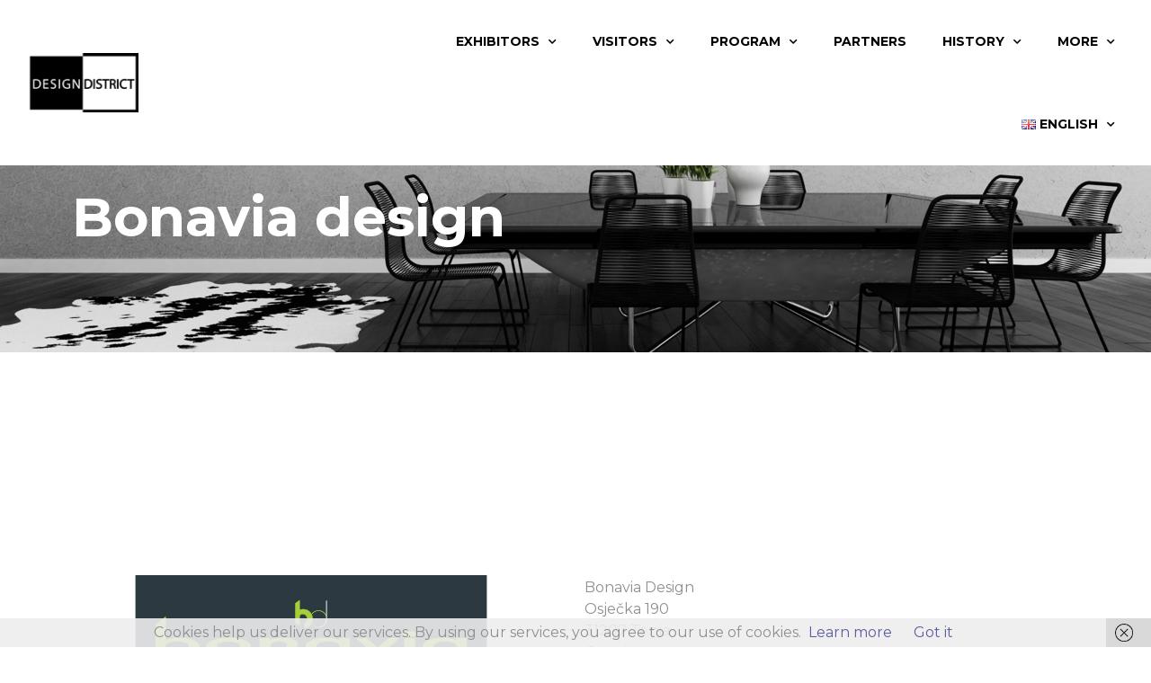

--- FILE ---
content_type: text/html; charset=UTF-8
request_url: https://www.design-district.net/exhibitors/bonavia-design/
body_size: 16380
content:
<!doctype html>
<html lang="en-GB">
<head>
	<meta charset="UTF-8">
		<meta name="viewport" content="width=device-width, initial-scale=1">
	<link rel="profile" href="https://gmpg.org/xfn/11">
	<meta name='robots' content='index, follow, max-image-preview:large, max-snippet:-1, max-video-preview:-1' />

	<!-- This site is optimized with the Yoast SEO plugin v21.7 - https://yoast.com/wordpress/plugins/seo/ -->
	<title>Bonavia design - Design District</title>
	<link rel="canonical" href="https://www.design-district.net/exhibitors/bonavia-design/" />
	<meta property="og:locale" content="en_GB" />
	<meta property="og:locale:alternate" content="hr_HR" />
	<meta property="og:locale:alternate" content="it_IT" />
	<meta property="og:type" content="article" />
	<meta property="og:title" content="Bonavia design - Design District" />
	<meta property="og:url" content="https://www.design-district.net/exhibitors/bonavia-design/" />
	<meta property="og:site_name" content="Design District" />
	<meta property="article:modified_time" content="2022-09-28T19:01:41+00:00" />
	<meta property="og:image" content="https://www.design-district.net/syst/wp-content/uploads/2022/09/Bonavia_logo_design_district.jpg" />
	<meta property="og:image:width" content="512" />
	<meta property="og:image:height" content="512" />
	<meta property="og:image:type" content="image/jpeg" />
	<meta name="twitter:card" content="summary_large_image" />
	<script type="application/ld+json" class="yoast-schema-graph">{"@context":"https://schema.org","@graph":[{"@type":"WebPage","@id":"https://www.design-district.net/exhibitors/bonavia-design/","url":"https://www.design-district.net/exhibitors/bonavia-design/","name":"Bonavia design - Design District","isPartOf":{"@id":"https://www.design-district.net/en/#website"},"primaryImageOfPage":{"@id":"https://www.design-district.net/exhibitors/bonavia-design/#primaryimage"},"image":{"@id":"https://www.design-district.net/exhibitors/bonavia-design/#primaryimage"},"thumbnailUrl":"https://www.design-district.net/syst/wp-content/uploads/2022/09/Bonavia_logo_design_district.jpg","datePublished":"2022-09-28T19:01:39+00:00","dateModified":"2022-09-28T19:01:41+00:00","breadcrumb":{"@id":"https://www.design-district.net/exhibitors/bonavia-design/#breadcrumb"},"inLanguage":"en-GB","potentialAction":[{"@type":"ReadAction","target":["https://www.design-district.net/exhibitors/bonavia-design/"]}]},{"@type":"ImageObject","inLanguage":"en-GB","@id":"https://www.design-district.net/exhibitors/bonavia-design/#primaryimage","url":"https://www.design-district.net/syst/wp-content/uploads/2022/09/Bonavia_logo_design_district.jpg","contentUrl":"https://www.design-district.net/syst/wp-content/uploads/2022/09/Bonavia_logo_design_district.jpg","width":512,"height":512,"caption":"Bonavia design - Design District"},{"@type":"BreadcrumbList","@id":"https://www.design-district.net/exhibitors/bonavia-design/#breadcrumb","itemListElement":[{"@type":"ListItem","position":1,"name":"Home","item":"https://www.design-district.net/en/"},{"@type":"ListItem","position":2,"name":"Exhibitors","item":"https://www.design-district.net/exhibitors/"},{"@type":"ListItem","position":3,"name":"Bonavia design"}]},{"@type":"WebSite","@id":"https://www.design-district.net/en/#website","url":"https://www.design-district.net/en/","name":"Design District","description":"","potentialAction":[{"@type":"SearchAction","target":{"@type":"EntryPoint","urlTemplate":"https://www.design-district.net/en/?s={search_term_string}"},"query-input":"required name=search_term_string"}],"inLanguage":"en-GB"}]}</script>
	<!-- / Yoast SEO plugin. -->


<link rel="alternate" href="https://www.design-district.net/izlagaci/bonavia-design/" hreflang="hr" />
<link rel="alternate" href="https://www.design-district.net/exhibitors/bonavia-design/" hreflang="en" />
<link rel="alternate" href="https://www.design-district.net/espositori/bonavia-design/" hreflang="it" />
<link rel="alternate" type="application/rss+xml" title="Design District &raquo; Feed" href="https://www.design-district.net/en/feed/" />
<link rel="alternate" type="application/rss+xml" title="Design District &raquo; Comments Feed" href="https://www.design-district.net/en/comments/feed/" />
<link rel="alternate" title="oEmbed (JSON)" type="application/json+oembed" href="https://www.design-district.net/wp-json/oembed/1.0/embed?url=https%3A%2F%2Fwww.design-district.net%2Fexhibitors%2Fbonavia-design%2F" />
<link rel="alternate" title="oEmbed (XML)" type="text/xml+oembed" href="https://www.design-district.net/wp-json/oembed/1.0/embed?url=https%3A%2F%2Fwww.design-district.net%2Fexhibitors%2Fbonavia-design%2F&#038;format=xml" />
<style id='wp-img-auto-sizes-contain-inline-css'>
img:is([sizes=auto i],[sizes^="auto," i]){contain-intrinsic-size:3000px 1500px}
/*# sourceURL=wp-img-auto-sizes-contain-inline-css */
</style>
<style id='wp-emoji-styles-inline-css'>

	img.wp-smiley, img.emoji {
		display: inline !important;
		border: none !important;
		box-shadow: none !important;
		height: 1em !important;
		width: 1em !important;
		margin: 0 0.07em !important;
		vertical-align: -0.1em !important;
		background: none !important;
		padding: 0 !important;
	}
/*# sourceURL=wp-emoji-styles-inline-css */
</style>
<style id='classic-theme-styles-inline-css'>
/*! This file is auto-generated */
.wp-block-button__link{color:#fff;background-color:#32373c;border-radius:9999px;box-shadow:none;text-decoration:none;padding:calc(.667em + 2px) calc(1.333em + 2px);font-size:1.125em}.wp-block-file__button{background:#32373c;color:#fff;text-decoration:none}
/*# sourceURL=/wp-includes/css/classic-themes.min.css */
</style>
<link rel='stylesheet' id='contact-form-7-css' href='https://www.design-district.net/syst/wp-content/plugins/contact-form-7/includes/css/styles.css?ver=5.8.4' media='all' />
<link rel='stylesheet' id='hello-elementor-css' href='https://www.design-district.net/syst/wp-content/themes/hello-elementor/style.min.css?ver=2.6.1' media='all' />
<link rel='stylesheet' id='hello-elementor-theme-style-css' href='https://www.design-district.net/syst/wp-content/themes/hello-elementor/theme.min.css?ver=2.6.1' media='all' />
<link rel='stylesheet' id='elementor-frontend-css' href='https://www.design-district.net/syst/wp-content/plugins/elementor/assets/css/frontend-lite.min.css?ver=3.18.2' media='all' />
<link rel='stylesheet' id='elementor-post-5-css' href='https://www.design-district.net/syst/wp-content/uploads/elementor/css/post-5.css?ver=1702751721' media='all' />
<link rel='stylesheet' id='dflip-style-css' href='https://www.design-district.net/syst/wp-content/plugins/3d-flipbook-dflip-lite/assets/css/dflip.min.css?ver=2.0.86' media='all' />
<link rel='stylesheet' id='elementor-icons-css' href='https://www.design-district.net/syst/wp-content/plugins/elementor/assets/lib/eicons/css/elementor-icons.min.css?ver=5.25.0' media='all' />
<link rel='stylesheet' id='swiper-css' href='https://www.design-district.net/syst/wp-content/plugins/elementor/assets/lib/swiper/css/swiper.min.css?ver=5.3.6' media='all' />
<link rel='stylesheet' id='elementor-pro-css' href='https://www.design-district.net/syst/wp-content/plugins/elementor-pro/assets/css/frontend-lite.min.css?ver=3.7.7' media='all' />
<link rel='stylesheet' id='post-grid-elementor-addon-main-css' href='https://www.design-district.net/syst/wp-content/plugins/post-grid-elementor-addon/assets/css/main.css?ver=6.9' media='all' />
<link rel='stylesheet' id='elementor-global-css' href='https://www.design-district.net/syst/wp-content/uploads/elementor/css/global.css?ver=1702751722' media='all' />
<link rel='stylesheet' id='elementor-post-1329-css' href='https://www.design-district.net/syst/wp-content/uploads/elementor/css/post-1329.css?ver=1702951188' media='all' />
<link rel='stylesheet' id='elementor-post-486-css' href='https://www.design-district.net/syst/wp-content/uploads/elementor/css/post-486.css?ver=1702751873' media='all' />
<link rel='stylesheet' id='elementor-post-27-css' href='https://www.design-district.net/syst/wp-content/uploads/elementor/css/post-27.css?ver=1702751722' media='all' />
<link rel='stylesheet' id='hello-elementor-child-style-css' href='https://www.design-district.net/syst/wp-content/themes/designdistrict/style.css?ver=1.0.0' media='all' />
<link rel='stylesheet' id='the-grid-css' href='https://www.design-district.net/syst/wp-content/plugins/the-grid/frontend/assets/css/the-grid.min.css?ver=2.7.9.1' media='all' />
<style id='the-grid-inline-css'>
.tolb-holder{background:rgba(0,0,0,0.8)}.tolb-holder .tolb-close,.tolb-holder .tolb-title,.tolb-holder .tolb-counter,.tolb-holder .tolb-next i,.tolb-holder .tolb-prev i{color:#ffffff}.tolb-holder .tolb-load{border-color:rgba(255,255,255,0.2);border-left:3px solid #ffffff}
.to-heart-icon,.to-heart-icon svg,.to-post-like,.to-post-like .to-like-count{position:relative;display:inline-block}.to-post-like{width:auto;cursor:pointer;font-weight:400}.to-heart-icon{float:left;margin:0 4px 0 0}.to-heart-icon svg{overflow:visible;width:15px;height:14px}.to-heart-icon g{-webkit-transform:scale(1);transform:scale(1)}.to-heart-icon path{-webkit-transform:scale(1);transform:scale(1);transition:fill .4s ease,stroke .4s ease}.no-liked .to-heart-icon path{fill:#999;stroke:#999}.empty-heart .to-heart-icon path{fill:transparent!important;stroke:#999}.liked .to-heart-icon path,.to-heart-icon svg:hover path{fill:#ff6863!important;stroke:#ff6863!important}@keyframes heartBeat{0%{transform:scale(1)}20%{transform:scale(.8)}30%{transform:scale(.95)}45%{transform:scale(.75)}50%{transform:scale(.85)}100%{transform:scale(.9)}}@-webkit-keyframes heartBeat{0%,100%,50%{-webkit-transform:scale(1)}20%{-webkit-transform:scale(.8)}30%{-webkit-transform:scale(.95)}45%{-webkit-transform:scale(.75)}}.heart-pulse g{-webkit-animation-name:heartBeat;animation-name:heartBeat;-webkit-animation-duration:1s;animation-duration:1s;-webkit-animation-iteration-count:infinite;animation-iteration-count:infinite;-webkit-transform-origin:50% 50%;transform-origin:50% 50%}.to-post-like a{color:inherit!important;fill:inherit!important;stroke:inherit!important}
/*# sourceURL=the-grid-inline-css */
</style>
<link rel='stylesheet' id='google-fonts-1-css' href='https://fonts.googleapis.com/css?family=Montserrat%3A100%2C100italic%2C200%2C200italic%2C300%2C300italic%2C400%2C400italic%2C500%2C500italic%2C600%2C600italic%2C700%2C700italic%2C800%2C800italic%2C900%2C900italic%7CRoboto%3A100%2C100italic%2C200%2C200italic%2C300%2C300italic%2C400%2C400italic%2C500%2C500italic%2C600%2C600italic%2C700%2C700italic%2C800%2C800italic%2C900%2C900italic&#038;display=auto&#038;ver=6.9' media='all' />
<link rel='stylesheet' id='elementor-icons-shared-0-css' href='https://www.design-district.net/syst/wp-content/plugins/elementor/assets/lib/font-awesome/css/fontawesome.min.css?ver=5.15.3' media='all' />
<link rel='stylesheet' id='elementor-icons-fa-solid-css' href='https://www.design-district.net/syst/wp-content/plugins/elementor/assets/lib/font-awesome/css/solid.min.css?ver=5.15.3' media='all' />
<link rel='stylesheet' id='elementor-icons-fa-brands-css' href='https://www.design-district.net/syst/wp-content/plugins/elementor/assets/lib/font-awesome/css/brands.min.css?ver=5.15.3' media='all' />
<link rel="preconnect" href="https://fonts.gstatic.com/" crossorigin><script src="https://www.design-district.net/syst/wp-includes/js/jquery/jquery.min.js?ver=3.7.1" id="jquery-core-js"></script>
<script src="https://www.design-district.net/syst/wp-includes/js/jquery/jquery-migrate.min.js?ver=3.4.1" id="jquery-migrate-js"></script>
<link rel="https://api.w.org/" href="https://www.design-district.net/wp-json/" /><link rel="alternate" title="JSON" type="application/json" href="https://www.design-district.net/wp-json/wp/v2/pages/1329" /><link rel="EditURI" type="application/rsd+xml" title="RSD" href="https://www.design-district.net/syst/xmlrpc.php?rsd" />
<meta name="generator" content="WordPress 6.9" />
<link rel='shortlink' href='https://www.design-district.net/?p=1329' />
		<script>
			document.documentElement.className = document.documentElement.className.replace( 'no-js', 'js' );
		</script>
				<style>
			.no-js img.lazyload { display: none; }
			figure.wp-block-image img.lazyloading { min-width: 150px; }
							.lazyload, .lazyloading { opacity: 0; }
				.lazyloaded {
					opacity: 1;
					transition: opacity 400ms;
					transition-delay: 0ms;
				}
					</style>
		<script data-cfasync="false"> var dFlipLocation = "https://www.design-district.net/syst/wp-content/plugins/3d-flipbook-dflip-lite/assets/"; var dFlipWPGlobal = {"text":{"toggleSound":"Turn on\/off Sound","toggleThumbnails":"Toggle Thumbnails","toggleOutline":"Toggle Outline\/Bookmark","previousPage":"Previous Page","nextPage":"Next Page","toggleFullscreen":"Toggle Fullscreen","zoomIn":"Zoom In","zoomOut":"Zoom Out","toggleHelp":"Toggle Help","singlePageMode":"Single Page Mode","doublePageMode":"Double Page Mode","downloadPDFFile":"Download PDF File","gotoFirstPage":"Goto First Page","gotoLastPage":"Goto Last Page","share":"Share","mailSubject":"I wanted you to see this FlipBook","mailBody":"Check out this site {{url}}","loading":"DearFlip: Loading "},"moreControls":"download,pageMode,startPage,endPage,sound","hideControls":"","scrollWheel":"false","backgroundColor":"#777","backgroundImage":"","height":"auto","paddingLeft":"20","paddingRight":"20","controlsPosition":"bottom","duration":800,"soundEnable":"true","enableDownload":"true","enableAnnotation":false,"enableAnalytics":"false","webgl":"true","hard":"none","maxTextureSize":"1600","rangeChunkSize":"524288","zoomRatio":1.5,"stiffness":3,"pageMode":"0","singlePageMode":"0","pageSize":"0","autoPlay":"false","autoPlayDuration":5000,"autoPlayStart":"false","linkTarget":"2","sharePrefix":"dearflip-"};</script><meta name="generator" content="Elementor 3.18.2; features: e_dom_optimization, e_optimized_assets_loading, e_optimized_css_loading, additional_custom_breakpoints, block_editor_assets_optimize, e_image_loading_optimization; settings: css_print_method-external, google_font-enabled, font_display-auto">
<meta name="generator" content="Powered by Slider Revolution 6.5.31 - responsive, Mobile-Friendly Slider Plugin for WordPress with comfortable drag and drop interface." />
<link rel="icon" href="https://www.design-district.net/syst/wp-content/uploads/2022/10/cropped-favidd-32x32.png" sizes="32x32" />
<link rel="icon" href="https://www.design-district.net/syst/wp-content/uploads/2022/10/cropped-favidd-192x192.png" sizes="192x192" />
<link rel="apple-touch-icon" href="https://www.design-district.net/syst/wp-content/uploads/2022/10/cropped-favidd-180x180.png" />
<meta name="msapplication-TileImage" content="https://www.design-district.net/syst/wp-content/uploads/2022/10/cropped-favidd-270x270.png" />
<script>function setREVStartSize(e){
			//window.requestAnimationFrame(function() {
				window.RSIW = window.RSIW===undefined ? window.innerWidth : window.RSIW;
				window.RSIH = window.RSIH===undefined ? window.innerHeight : window.RSIH;
				try {
					var pw = document.getElementById(e.c).parentNode.offsetWidth,
						newh;
					pw = pw===0 || isNaN(pw) || (e.l=="fullwidth" || e.layout=="fullwidth") ? window.RSIW : pw;
					e.tabw = e.tabw===undefined ? 0 : parseInt(e.tabw);
					e.thumbw = e.thumbw===undefined ? 0 : parseInt(e.thumbw);
					e.tabh = e.tabh===undefined ? 0 : parseInt(e.tabh);
					e.thumbh = e.thumbh===undefined ? 0 : parseInt(e.thumbh);
					e.tabhide = e.tabhide===undefined ? 0 : parseInt(e.tabhide);
					e.thumbhide = e.thumbhide===undefined ? 0 : parseInt(e.thumbhide);
					e.mh = e.mh===undefined || e.mh=="" || e.mh==="auto" ? 0 : parseInt(e.mh,0);
					if(e.layout==="fullscreen" || e.l==="fullscreen")
						newh = Math.max(e.mh,window.RSIH);
					else{
						e.gw = Array.isArray(e.gw) ? e.gw : [e.gw];
						for (var i in e.rl) if (e.gw[i]===undefined || e.gw[i]===0) e.gw[i] = e.gw[i-1];
						e.gh = e.el===undefined || e.el==="" || (Array.isArray(e.el) && e.el.length==0)? e.gh : e.el;
						e.gh = Array.isArray(e.gh) ? e.gh : [e.gh];
						for (var i in e.rl) if (e.gh[i]===undefined || e.gh[i]===0) e.gh[i] = e.gh[i-1];
											
						var nl = new Array(e.rl.length),
							ix = 0,
							sl;
						e.tabw = e.tabhide>=pw ? 0 : e.tabw;
						e.thumbw = e.thumbhide>=pw ? 0 : e.thumbw;
						e.tabh = e.tabhide>=pw ? 0 : e.tabh;
						e.thumbh = e.thumbhide>=pw ? 0 : e.thumbh;
						for (var i in e.rl) nl[i] = e.rl[i]<window.RSIW ? 0 : e.rl[i];
						sl = nl[0];
						for (var i in nl) if (sl>nl[i] && nl[i]>0) { sl = nl[i]; ix=i;}
						var m = pw>(e.gw[ix]+e.tabw+e.thumbw) ? 1 : (pw-(e.tabw+e.thumbw)) / (e.gw[ix]);
						newh =  (e.gh[ix] * m) + (e.tabh + e.thumbh);
					}
					var el = document.getElementById(e.c);
					if (el!==null && el) el.style.height = newh+"px";
					el = document.getElementById(e.c+"_wrapper");
					if (el!==null && el) {
						el.style.height = newh+"px";
						el.style.display = "block";
					}
				} catch(e){
					console.log("Failure at Presize of Slider:" + e)
				}
			//});
		  };</script>
	<script>(function(w,d,s,l,i){w[l]=w[l]||[];w[l].push({'gtm.start':
	new Date().getTime(),event:'gtm.js'});var f=d.getElementsByTagName(s)[0],
	j=d.createElement(s),dl=l!='dataLayer'?'&l='+l:'';j.async=true;j.src=
	'https://www.googletagmanager.com/gtm.js?id='+i+dl;f.parentNode.insertBefore(j,f);
	})(window,document,'script','dataLayer','GTM-MBJMP2S');</script>
<style id='global-styles-inline-css'>
:root{--wp--preset--aspect-ratio--square: 1;--wp--preset--aspect-ratio--4-3: 4/3;--wp--preset--aspect-ratio--3-4: 3/4;--wp--preset--aspect-ratio--3-2: 3/2;--wp--preset--aspect-ratio--2-3: 2/3;--wp--preset--aspect-ratio--16-9: 16/9;--wp--preset--aspect-ratio--9-16: 9/16;--wp--preset--color--black: #000000;--wp--preset--color--cyan-bluish-gray: #abb8c3;--wp--preset--color--white: #ffffff;--wp--preset--color--pale-pink: #f78da7;--wp--preset--color--vivid-red: #cf2e2e;--wp--preset--color--luminous-vivid-orange: #ff6900;--wp--preset--color--luminous-vivid-amber: #fcb900;--wp--preset--color--light-green-cyan: #7bdcb5;--wp--preset--color--vivid-green-cyan: #00d084;--wp--preset--color--pale-cyan-blue: #8ed1fc;--wp--preset--color--vivid-cyan-blue: #0693e3;--wp--preset--color--vivid-purple: #9b51e0;--wp--preset--gradient--vivid-cyan-blue-to-vivid-purple: linear-gradient(135deg,rgb(6,147,227) 0%,rgb(155,81,224) 100%);--wp--preset--gradient--light-green-cyan-to-vivid-green-cyan: linear-gradient(135deg,rgb(122,220,180) 0%,rgb(0,208,130) 100%);--wp--preset--gradient--luminous-vivid-amber-to-luminous-vivid-orange: linear-gradient(135deg,rgb(252,185,0) 0%,rgb(255,105,0) 100%);--wp--preset--gradient--luminous-vivid-orange-to-vivid-red: linear-gradient(135deg,rgb(255,105,0) 0%,rgb(207,46,46) 100%);--wp--preset--gradient--very-light-gray-to-cyan-bluish-gray: linear-gradient(135deg,rgb(238,238,238) 0%,rgb(169,184,195) 100%);--wp--preset--gradient--cool-to-warm-spectrum: linear-gradient(135deg,rgb(74,234,220) 0%,rgb(151,120,209) 20%,rgb(207,42,186) 40%,rgb(238,44,130) 60%,rgb(251,105,98) 80%,rgb(254,248,76) 100%);--wp--preset--gradient--blush-light-purple: linear-gradient(135deg,rgb(255,206,236) 0%,rgb(152,150,240) 100%);--wp--preset--gradient--blush-bordeaux: linear-gradient(135deg,rgb(254,205,165) 0%,rgb(254,45,45) 50%,rgb(107,0,62) 100%);--wp--preset--gradient--luminous-dusk: linear-gradient(135deg,rgb(255,203,112) 0%,rgb(199,81,192) 50%,rgb(65,88,208) 100%);--wp--preset--gradient--pale-ocean: linear-gradient(135deg,rgb(255,245,203) 0%,rgb(182,227,212) 50%,rgb(51,167,181) 100%);--wp--preset--gradient--electric-grass: linear-gradient(135deg,rgb(202,248,128) 0%,rgb(113,206,126) 100%);--wp--preset--gradient--midnight: linear-gradient(135deg,rgb(2,3,129) 0%,rgb(40,116,252) 100%);--wp--preset--font-size--small: 13px;--wp--preset--font-size--medium: 20px;--wp--preset--font-size--large: 36px;--wp--preset--font-size--x-large: 42px;--wp--preset--spacing--20: 0.44rem;--wp--preset--spacing--30: 0.67rem;--wp--preset--spacing--40: 1rem;--wp--preset--spacing--50: 1.5rem;--wp--preset--spacing--60: 2.25rem;--wp--preset--spacing--70: 3.38rem;--wp--preset--spacing--80: 5.06rem;--wp--preset--shadow--natural: 6px 6px 9px rgba(0, 0, 0, 0.2);--wp--preset--shadow--deep: 12px 12px 50px rgba(0, 0, 0, 0.4);--wp--preset--shadow--sharp: 6px 6px 0px rgba(0, 0, 0, 0.2);--wp--preset--shadow--outlined: 6px 6px 0px -3px rgb(255, 255, 255), 6px 6px rgb(0, 0, 0);--wp--preset--shadow--crisp: 6px 6px 0px rgb(0, 0, 0);}:where(.is-layout-flex){gap: 0.5em;}:where(.is-layout-grid){gap: 0.5em;}body .is-layout-flex{display: flex;}.is-layout-flex{flex-wrap: wrap;align-items: center;}.is-layout-flex > :is(*, div){margin: 0;}body .is-layout-grid{display: grid;}.is-layout-grid > :is(*, div){margin: 0;}:where(.wp-block-columns.is-layout-flex){gap: 2em;}:where(.wp-block-columns.is-layout-grid){gap: 2em;}:where(.wp-block-post-template.is-layout-flex){gap: 1.25em;}:where(.wp-block-post-template.is-layout-grid){gap: 1.25em;}.has-black-color{color: var(--wp--preset--color--black) !important;}.has-cyan-bluish-gray-color{color: var(--wp--preset--color--cyan-bluish-gray) !important;}.has-white-color{color: var(--wp--preset--color--white) !important;}.has-pale-pink-color{color: var(--wp--preset--color--pale-pink) !important;}.has-vivid-red-color{color: var(--wp--preset--color--vivid-red) !important;}.has-luminous-vivid-orange-color{color: var(--wp--preset--color--luminous-vivid-orange) !important;}.has-luminous-vivid-amber-color{color: var(--wp--preset--color--luminous-vivid-amber) !important;}.has-light-green-cyan-color{color: var(--wp--preset--color--light-green-cyan) !important;}.has-vivid-green-cyan-color{color: var(--wp--preset--color--vivid-green-cyan) !important;}.has-pale-cyan-blue-color{color: var(--wp--preset--color--pale-cyan-blue) !important;}.has-vivid-cyan-blue-color{color: var(--wp--preset--color--vivid-cyan-blue) !important;}.has-vivid-purple-color{color: var(--wp--preset--color--vivid-purple) !important;}.has-black-background-color{background-color: var(--wp--preset--color--black) !important;}.has-cyan-bluish-gray-background-color{background-color: var(--wp--preset--color--cyan-bluish-gray) !important;}.has-white-background-color{background-color: var(--wp--preset--color--white) !important;}.has-pale-pink-background-color{background-color: var(--wp--preset--color--pale-pink) !important;}.has-vivid-red-background-color{background-color: var(--wp--preset--color--vivid-red) !important;}.has-luminous-vivid-orange-background-color{background-color: var(--wp--preset--color--luminous-vivid-orange) !important;}.has-luminous-vivid-amber-background-color{background-color: var(--wp--preset--color--luminous-vivid-amber) !important;}.has-light-green-cyan-background-color{background-color: var(--wp--preset--color--light-green-cyan) !important;}.has-vivid-green-cyan-background-color{background-color: var(--wp--preset--color--vivid-green-cyan) !important;}.has-pale-cyan-blue-background-color{background-color: var(--wp--preset--color--pale-cyan-blue) !important;}.has-vivid-cyan-blue-background-color{background-color: var(--wp--preset--color--vivid-cyan-blue) !important;}.has-vivid-purple-background-color{background-color: var(--wp--preset--color--vivid-purple) !important;}.has-black-border-color{border-color: var(--wp--preset--color--black) !important;}.has-cyan-bluish-gray-border-color{border-color: var(--wp--preset--color--cyan-bluish-gray) !important;}.has-white-border-color{border-color: var(--wp--preset--color--white) !important;}.has-pale-pink-border-color{border-color: var(--wp--preset--color--pale-pink) !important;}.has-vivid-red-border-color{border-color: var(--wp--preset--color--vivid-red) !important;}.has-luminous-vivid-orange-border-color{border-color: var(--wp--preset--color--luminous-vivid-orange) !important;}.has-luminous-vivid-amber-border-color{border-color: var(--wp--preset--color--luminous-vivid-amber) !important;}.has-light-green-cyan-border-color{border-color: var(--wp--preset--color--light-green-cyan) !important;}.has-vivid-green-cyan-border-color{border-color: var(--wp--preset--color--vivid-green-cyan) !important;}.has-pale-cyan-blue-border-color{border-color: var(--wp--preset--color--pale-cyan-blue) !important;}.has-vivid-cyan-blue-border-color{border-color: var(--wp--preset--color--vivid-cyan-blue) !important;}.has-vivid-purple-border-color{border-color: var(--wp--preset--color--vivid-purple) !important;}.has-vivid-cyan-blue-to-vivid-purple-gradient-background{background: var(--wp--preset--gradient--vivid-cyan-blue-to-vivid-purple) !important;}.has-light-green-cyan-to-vivid-green-cyan-gradient-background{background: var(--wp--preset--gradient--light-green-cyan-to-vivid-green-cyan) !important;}.has-luminous-vivid-amber-to-luminous-vivid-orange-gradient-background{background: var(--wp--preset--gradient--luminous-vivid-amber-to-luminous-vivid-orange) !important;}.has-luminous-vivid-orange-to-vivid-red-gradient-background{background: var(--wp--preset--gradient--luminous-vivid-orange-to-vivid-red) !important;}.has-very-light-gray-to-cyan-bluish-gray-gradient-background{background: var(--wp--preset--gradient--very-light-gray-to-cyan-bluish-gray) !important;}.has-cool-to-warm-spectrum-gradient-background{background: var(--wp--preset--gradient--cool-to-warm-spectrum) !important;}.has-blush-light-purple-gradient-background{background: var(--wp--preset--gradient--blush-light-purple) !important;}.has-blush-bordeaux-gradient-background{background: var(--wp--preset--gradient--blush-bordeaux) !important;}.has-luminous-dusk-gradient-background{background: var(--wp--preset--gradient--luminous-dusk) !important;}.has-pale-ocean-gradient-background{background: var(--wp--preset--gradient--pale-ocean) !important;}.has-electric-grass-gradient-background{background: var(--wp--preset--gradient--electric-grass) !important;}.has-midnight-gradient-background{background: var(--wp--preset--gradient--midnight) !important;}.has-small-font-size{font-size: var(--wp--preset--font-size--small) !important;}.has-medium-font-size{font-size: var(--wp--preset--font-size--medium) !important;}.has-large-font-size{font-size: var(--wp--preset--font-size--large) !important;}.has-x-large-font-size{font-size: var(--wp--preset--font-size--x-large) !important;}
/*# sourceURL=global-styles-inline-css */
</style>
<link rel='stylesheet' id='rs-plugin-settings-css' href='https://www.design-district.net/syst/wp-content/plugins/revslider/public/assets/css/rs6.css?ver=6.5.31' media='all' />
<style id='rs-plugin-settings-inline-css'>
#rs-demo-id {}
/*# sourceURL=rs-plugin-settings-inline-css */
</style>
</head>
<body class="wp-singular page-template-default page page-id-1329 page-child parent-pageid-376 wp-theme-hello-elementor wp-child-theme-designdistrict elementor-default elementor-kit-5 elementor-page elementor-page-1329">

<noscript><iframe  height="0" width="0" style="display:none;visibility:hidden" data-src="https://www.googletagmanager.com/ns.html?id=GTM-MBJMP2S" class="lazyload" src="[data-uri]"></iframe></noscript>

<a class="skip-link screen-reader-text" href="#content">
	Skip to content</a>

		<div data-elementor-type="header" data-elementor-id="486" class="elementor elementor-486 elementor-location-header">
								<header class="elementor-section elementor-top-section elementor-element elementor-element-5c3c5377 elementor-section-content-middle elementor-section-stretched elementor-section-full_width elementor-section-height-default elementor-section-height-default" data-id="5c3c5377" data-element_type="section" data-settings="{&quot;stretch_section&quot;:&quot;section-stretched&quot;,&quot;background_background&quot;:&quot;classic&quot;,&quot;sticky&quot;:&quot;top&quot;,&quot;sticky_on&quot;:[&quot;desktop&quot;,&quot;tablet&quot;,&quot;mobile&quot;],&quot;sticky_offset&quot;:0,&quot;sticky_effects_offset&quot;:0}">
						<div class="elementor-container elementor-column-gap-default">
					<div class="elementor-column elementor-col-50 elementor-top-column elementor-element elementor-element-1add425d" data-id="1add425d" data-element_type="column">
			<div class="elementor-widget-wrap elementor-element-populated">
								<div class="elementor-element elementor-element-5b40b8af elementor-widget elementor-widget-image" data-id="5b40b8af" data-element_type="widget" data-widget_type="image.default">
				<div class="elementor-widget-container">
			<style>/*! elementor - v3.18.0 - 08-12-2023 */
.elementor-widget-image{text-align:center}.elementor-widget-image a{display:inline-block}.elementor-widget-image a img[src$=".svg"]{width:48px}.elementor-widget-image img{vertical-align:middle;display:inline-block}</style>													<a href="https://www.design-district.net">
							<img width="135" height="71"   alt="" data-src="https://www.design-district.net/syst/wp-content/uploads/2022/09/design-district-logo-1.png" class="attachment-full size-full wp-image-485 lazyload" src="[data-uri]" /><noscript><img width="135" height="71" src="https://www.design-district.net/syst/wp-content/uploads/2022/09/design-district-logo-1.png" class="attachment-full size-full wp-image-485" alt="" /></noscript>								</a>
															</div>
				</div>
					</div>
		</div>
				<div class="elementor-column elementor-col-50 elementor-top-column elementor-element elementor-element-74e51cbf" data-id="74e51cbf" data-element_type="column">
			<div class="elementor-widget-wrap elementor-element-populated">
								<div class="elementor-element elementor-element-23958236 elementor-nav-menu__align-right elementor-nav-menu--stretch elementor-nav-menu--dropdown-tablet elementor-nav-menu__text-align-aside elementor-nav-menu--toggle elementor-nav-menu--burger elementor-widget elementor-widget-nav-menu" data-id="23958236" data-element_type="widget" data-settings="{&quot;full_width&quot;:&quot;stretch&quot;,&quot;submenu_icon&quot;:{&quot;value&quot;:&quot;&lt;i class=\&quot;fas fa-chevron-down\&quot;&gt;&lt;\/i&gt;&quot;,&quot;library&quot;:&quot;fa-solid&quot;},&quot;layout&quot;:&quot;horizontal&quot;,&quot;toggle&quot;:&quot;burger&quot;}" data-widget_type="nav-menu.default">
				<div class="elementor-widget-container">
			<link rel="stylesheet" href="https://www.design-district.net/syst/wp-content/plugins/elementor-pro/assets/css/widget-nav-menu.min.css">			<nav migration_allowed="1" migrated="0" role="navigation" class="elementor-nav-menu--main elementor-nav-menu__container elementor-nav-menu--layout-horizontal e--pointer-background e--animation-fade">
				<ul id="menu-1-23958236" class="elementor-nav-menu"><li class="menu-item menu-item-type-custom menu-item-object-custom menu-item-has-children menu-item-3102"><a href="#" class="elementor-item elementor-item-anchor">Exhibitors</a>
<ul class="sub-menu elementor-nav-menu--dropdown">
	<li class="menu-item menu-item-type-post_type menu-item-object-page menu-item-3098"><a href="https://www.design-district.net/exhibitors/list-of-exhibitors/" class="elementor-sub-item">List of exhibitors</a></li>
	<li class="menu-item menu-item-type-post_type menu-item-object-page menu-item-11601"><a href="https://www.design-district.net/dd24-catalogue/" class="elementor-sub-item">DD24 Catalogue</a></li>
</ul>
</li>
<li class="menu-item menu-item-type-custom menu-item-object-custom menu-item-has-children menu-item-3354"><a href="#" class="elementor-item elementor-item-anchor">Visitors</a>
<ul class="sub-menu elementor-nav-menu--dropdown">
	<li class="menu-item menu-item-type-post_type menu-item-object-page menu-item-3100"><a href="https://www.design-district.net/visitors/arrange-a-meeting-with-the-exhibitor/" class="elementor-sub-item">Arrange a meeting with the exhibitor</a></li>
	<li class="menu-item menu-item-type-post_type menu-item-object-page menu-item-5192"><a href="https://www.design-district.net/tickets/" class="elementor-sub-item">Tickets</a></li>
</ul>
</li>
<li class="menu-item menu-item-type-custom menu-item-object-custom menu-item-has-children menu-item-3101"><a href="#" class="elementor-item elementor-item-anchor">Program</a>
<ul class="sub-menu elementor-nav-menu--dropdown">
	<li class="menu-item menu-item-type-post_type menu-item-object-page menu-item-5139"><a href="https://www.design-district.net/conference-for-architects/" class="elementor-sub-item">Conference for Architects and Interior Designers</a></li>
	<li class="menu-item menu-item-type-post_type menu-item-object-page menu-item-3103"><a href="https://www.design-district.net/exhibitors/archi-corner/" class="elementor-sub-item">Archi corner</a></li>
	<li class="menu-item menu-item-type-post_type menu-item-object-page menu-item-3104"><a href="https://www.design-district.net/exhibitors/design-a-la-carte/" class="elementor-sub-item">Design a la Carte</a></li>
	<li class="menu-item menu-item-type-post_type menu-item-object-page menu-item-5959"><a href="https://www.design-district.net/exhibitors/eco/" class="elementor-sub-item">ROVINJ CRAFT &#038; TASTE</a></li>
	<li class="menu-item menu-item-type-post_type menu-item-object-page menu-item-3105"><a href="https://www.design-district.net/exhibitors/millennial-design/" class="elementor-sub-item">Millennial Design</a></li>
	<li class="menu-item menu-item-type-post_type menu-item-object-page menu-item-5963"><a href="https://www.design-district.net/exhibitors/design-district-award/" class="elementor-sub-item">Design District Award</a></li>
</ul>
</li>
<li class="menu-item menu-item-type-post_type menu-item-object-page menu-item-3110"><a href="https://www.design-district.net/partners/" class="elementor-item">Partners</a></li>
<li class="menu-item menu-item-type-custom menu-item-object-custom menu-item-has-children menu-item-1077"><a href="#" class="elementor-item elementor-item-anchor">History</a>
<ul class="sub-menu elementor-nav-menu--dropdown">
	<li class="menu-item menu-item-type-post_type menu-item-object-page menu-item-9883"><a href="https://www.design-district.net/history/2023-rovinj/" class="elementor-sub-item">2023. Rovinj</a></li>
	<li class="menu-item menu-item-type-post_type menu-item-object-page menu-item-6734"><a href="https://www.design-district.net/design-district-2022-gallery/" class="elementor-sub-item">2022. Rovinj</a></li>
	<li class="menu-item menu-item-type-post_type menu-item-object-page menu-item-5983"><a href="https://www.design-district.net/povijest/2019-dubrovnik/" class="elementor-sub-item">2019. Dubrovnik</a></li>
	<li class="menu-item menu-item-type-post_type menu-item-object-page menu-item-1075"><a href="https://www.design-district.net/history/2019-rovinj/" class="elementor-sub-item">2019. Rovinj</a></li>
	<li class="menu-item menu-item-type-post_type menu-item-object-page menu-item-1074"><a href="https://www.design-district.net/history/2018-rovinj/" class="elementor-sub-item">2018. Rovinj</a></li>
</ul>
</li>
<li class="menu-item menu-item-type-custom menu-item-object-custom menu-item-has-children menu-item-1078"><a href="#" class="elementor-item elementor-item-anchor">More</a>
<ul class="sub-menu elementor-nav-menu--dropdown">
	<li class="menu-item menu-item-type-post_type menu-item-object-page menu-item-5969"><a href="https://www.design-district.net/press-2/" class="elementor-sub-item">Press</a></li>
	<li class="menu-item menu-item-type-post_type menu-item-object-page menu-item-1079"><a href="https://www.design-district.net/contact/" class="elementor-sub-item">Contact</a></li>
	<li class="menu-item menu-item-type-post_type menu-item-object-page menu-item-3111"><a href="https://www.design-district.net/exhibitors/technical-information/" class="elementor-sub-item">Technical information</a></li>
</ul>
</li>
<li class="pll-parent-menu-item menu-item menu-item-type-custom menu-item-object-custom menu-item-has-children menu-item-2968"><a href="#pll_switcher" class="elementor-item elementor-item-anchor"><img src="[data-uri]" alt="" width="16" height="11" style="width: 16px; height: 11px;" /><span style="margin-left:0.3em;">English</span></a>
<ul class="sub-menu elementor-nav-menu--dropdown">
	<li class="lang-item lang-item-3 lang-item-hr lang-item-first menu-item menu-item-type-custom menu-item-object-custom menu-item-2968-hr"><a href="https://www.design-district.net/izlagaci/bonavia-design/" hreflang="hr" lang="hr" class="elementor-sub-item"><img src="[data-uri]" alt="" width="16" height="11" style="width: 16px; height: 11px;" /><span style="margin-left:0.3em;">Hrvatski</span></a></li>
	<li class="lang-item lang-item-10 lang-item-it menu-item menu-item-type-custom menu-item-object-custom menu-item-2968-it"><a href="https://www.design-district.net/espositori/bonavia-design/" hreflang="it-IT" lang="it-IT" class="elementor-sub-item"><img src="[data-uri]" alt="" width="16" height="11" style="width: 16px; height: 11px;" /><span style="margin-left:0.3em;">Italiano</span></a></li>
</ul>
</li>
</ul>			</nav>
					<div class="elementor-menu-toggle" role="button" tabindex="0" aria-label="Menu Toggle" aria-expanded="false">
			<i aria-hidden="true" role="presentation" class="elementor-menu-toggle__icon--open eicon-menu-bar"></i><i aria-hidden="true" role="presentation" class="elementor-menu-toggle__icon--close eicon-close"></i>			<span class="elementor-screen-only">Menu</span>
		</div>
			<nav class="elementor-nav-menu--dropdown elementor-nav-menu__container" role="navigation" aria-hidden="true">
				<ul id="menu-2-23958236" class="elementor-nav-menu"><li class="menu-item menu-item-type-custom menu-item-object-custom menu-item-has-children menu-item-3102"><a href="#" class="elementor-item elementor-item-anchor" tabindex="-1">Exhibitors</a>
<ul class="sub-menu elementor-nav-menu--dropdown">
	<li class="menu-item menu-item-type-post_type menu-item-object-page menu-item-3098"><a href="https://www.design-district.net/exhibitors/list-of-exhibitors/" class="elementor-sub-item" tabindex="-1">List of exhibitors</a></li>
	<li class="menu-item menu-item-type-post_type menu-item-object-page menu-item-11601"><a href="https://www.design-district.net/dd24-catalogue/" class="elementor-sub-item" tabindex="-1">DD24 Catalogue</a></li>
</ul>
</li>
<li class="menu-item menu-item-type-custom menu-item-object-custom menu-item-has-children menu-item-3354"><a href="#" class="elementor-item elementor-item-anchor" tabindex="-1">Visitors</a>
<ul class="sub-menu elementor-nav-menu--dropdown">
	<li class="menu-item menu-item-type-post_type menu-item-object-page menu-item-3100"><a href="https://www.design-district.net/visitors/arrange-a-meeting-with-the-exhibitor/" class="elementor-sub-item" tabindex="-1">Arrange a meeting with the exhibitor</a></li>
	<li class="menu-item menu-item-type-post_type menu-item-object-page menu-item-5192"><a href="https://www.design-district.net/tickets/" class="elementor-sub-item" tabindex="-1">Tickets</a></li>
</ul>
</li>
<li class="menu-item menu-item-type-custom menu-item-object-custom menu-item-has-children menu-item-3101"><a href="#" class="elementor-item elementor-item-anchor" tabindex="-1">Program</a>
<ul class="sub-menu elementor-nav-menu--dropdown">
	<li class="menu-item menu-item-type-post_type menu-item-object-page menu-item-5139"><a href="https://www.design-district.net/conference-for-architects/" class="elementor-sub-item" tabindex="-1">Conference for Architects and Interior Designers</a></li>
	<li class="menu-item menu-item-type-post_type menu-item-object-page menu-item-3103"><a href="https://www.design-district.net/exhibitors/archi-corner/" class="elementor-sub-item" tabindex="-1">Archi corner</a></li>
	<li class="menu-item menu-item-type-post_type menu-item-object-page menu-item-3104"><a href="https://www.design-district.net/exhibitors/design-a-la-carte/" class="elementor-sub-item" tabindex="-1">Design a la Carte</a></li>
	<li class="menu-item menu-item-type-post_type menu-item-object-page menu-item-5959"><a href="https://www.design-district.net/exhibitors/eco/" class="elementor-sub-item" tabindex="-1">ROVINJ CRAFT &#038; TASTE</a></li>
	<li class="menu-item menu-item-type-post_type menu-item-object-page menu-item-3105"><a href="https://www.design-district.net/exhibitors/millennial-design/" class="elementor-sub-item" tabindex="-1">Millennial Design</a></li>
	<li class="menu-item menu-item-type-post_type menu-item-object-page menu-item-5963"><a href="https://www.design-district.net/exhibitors/design-district-award/" class="elementor-sub-item" tabindex="-1">Design District Award</a></li>
</ul>
</li>
<li class="menu-item menu-item-type-post_type menu-item-object-page menu-item-3110"><a href="https://www.design-district.net/partners/" class="elementor-item" tabindex="-1">Partners</a></li>
<li class="menu-item menu-item-type-custom menu-item-object-custom menu-item-has-children menu-item-1077"><a href="#" class="elementor-item elementor-item-anchor" tabindex="-1">History</a>
<ul class="sub-menu elementor-nav-menu--dropdown">
	<li class="menu-item menu-item-type-post_type menu-item-object-page menu-item-9883"><a href="https://www.design-district.net/history/2023-rovinj/" class="elementor-sub-item" tabindex="-1">2023. Rovinj</a></li>
	<li class="menu-item menu-item-type-post_type menu-item-object-page menu-item-6734"><a href="https://www.design-district.net/design-district-2022-gallery/" class="elementor-sub-item" tabindex="-1">2022. Rovinj</a></li>
	<li class="menu-item menu-item-type-post_type menu-item-object-page menu-item-5983"><a href="https://www.design-district.net/povijest/2019-dubrovnik/" class="elementor-sub-item" tabindex="-1">2019. Dubrovnik</a></li>
	<li class="menu-item menu-item-type-post_type menu-item-object-page menu-item-1075"><a href="https://www.design-district.net/history/2019-rovinj/" class="elementor-sub-item" tabindex="-1">2019. Rovinj</a></li>
	<li class="menu-item menu-item-type-post_type menu-item-object-page menu-item-1074"><a href="https://www.design-district.net/history/2018-rovinj/" class="elementor-sub-item" tabindex="-1">2018. Rovinj</a></li>
</ul>
</li>
<li class="menu-item menu-item-type-custom menu-item-object-custom menu-item-has-children menu-item-1078"><a href="#" class="elementor-item elementor-item-anchor" tabindex="-1">More</a>
<ul class="sub-menu elementor-nav-menu--dropdown">
	<li class="menu-item menu-item-type-post_type menu-item-object-page menu-item-5969"><a href="https://www.design-district.net/press-2/" class="elementor-sub-item" tabindex="-1">Press</a></li>
	<li class="menu-item menu-item-type-post_type menu-item-object-page menu-item-1079"><a href="https://www.design-district.net/contact/" class="elementor-sub-item" tabindex="-1">Contact</a></li>
	<li class="menu-item menu-item-type-post_type menu-item-object-page menu-item-3111"><a href="https://www.design-district.net/exhibitors/technical-information/" class="elementor-sub-item" tabindex="-1">Technical information</a></li>
</ul>
</li>
<li class="pll-parent-menu-item menu-item menu-item-type-custom menu-item-object-custom menu-item-has-children menu-item-2968"><a href="#pll_switcher" class="elementor-item elementor-item-anchor" tabindex="-1"><img src="[data-uri]" alt="" width="16" height="11" style="width: 16px; height: 11px;" /><span style="margin-left:0.3em;">English</span></a>
<ul class="sub-menu elementor-nav-menu--dropdown">
	<li class="lang-item lang-item-3 lang-item-hr lang-item-first menu-item menu-item-type-custom menu-item-object-custom menu-item-2968-hr"><a href="https://www.design-district.net/izlagaci/bonavia-design/" hreflang="hr" lang="hr" class="elementor-sub-item" tabindex="-1"><img src="[data-uri]" alt="" width="16" height="11" style="width: 16px; height: 11px;" /><span style="margin-left:0.3em;">Hrvatski</span></a></li>
	<li class="lang-item lang-item-10 lang-item-it menu-item menu-item-type-custom menu-item-object-custom menu-item-2968-it"><a href="https://www.design-district.net/espositori/bonavia-design/" hreflang="it-IT" lang="it-IT" class="elementor-sub-item" tabindex="-1"><img src="[data-uri]" alt="" width="16" height="11" style="width: 16px; height: 11px;" /><span style="margin-left:0.3em;">Italiano</span></a></li>
</ul>
</li>
</ul>			</nav>
				</div>
				</div>
					</div>
		</div>
							</div>
		</header>
				<section class="elementor-section elementor-top-section elementor-element elementor-element-0277037 elementor-section-height-min-height elementor-section-boxed elementor-section-height-default elementor-section-items-middle" data-id="0277037" data-element_type="section">
							<div class="elementor-background-overlay"></div>
							<div class="elementor-container elementor-column-gap-default">
					<div class="elementor-column elementor-col-100 elementor-top-column elementor-element elementor-element-ae11837" data-id="ae11837" data-element_type="column">
			<div class="elementor-widget-wrap elementor-element-populated">
								<div class="elementor-element elementor-element-042faf5 elementor-widget elementor-widget-heading" data-id="042faf5" data-element_type="widget" data-widget_type="heading.default">
				<div class="elementor-widget-container">
			<style>/*! elementor - v3.18.0 - 08-12-2023 */
.elementor-heading-title{padding:0;margin:0;line-height:1}.elementor-widget-heading .elementor-heading-title[class*=elementor-size-]>a{color:inherit;font-size:inherit;line-height:inherit}.elementor-widget-heading .elementor-heading-title.elementor-size-small{font-size:15px}.elementor-widget-heading .elementor-heading-title.elementor-size-medium{font-size:19px}.elementor-widget-heading .elementor-heading-title.elementor-size-large{font-size:29px}.elementor-widget-heading .elementor-heading-title.elementor-size-xl{font-size:39px}.elementor-widget-heading .elementor-heading-title.elementor-size-xxl{font-size:59px}</style><h1 class="elementor-heading-title elementor-size-default">Bonavia design</h1>		</div>
				</div>
					</div>
		</div>
							</div>
		</section>
				<section class="elementor-section elementor-top-section elementor-element elementor-element-dbae0b0 elementor-section-boxed elementor-section-height-default elementor-section-height-default" data-id="dbae0b0" data-element_type="section">
						<div class="elementor-container elementor-column-gap-default">
					<div class="elementor-column elementor-col-100 elementor-top-column elementor-element elementor-element-8d91a81" data-id="8d91a81" data-element_type="column">
			<div class="elementor-widget-wrap elementor-element-populated">
								<section class="elementor-section elementor-inner-section elementor-element elementor-element-6b4f9e7 elementor-section-content-middle elementor-section-boxed elementor-section-height-default elementor-section-height-default" data-id="6b4f9e7" data-element_type="section">
						<div class="elementor-container elementor-column-gap-default">
					<div class="elementor-column elementor-col-50 elementor-inner-column elementor-element elementor-element-44ee034" data-id="44ee034" data-element_type="column">
			<div class="elementor-widget-wrap elementor-element-populated">
								<div class="elementor-element elementor-element-8c37a54 elementor-widget elementor-widget-shortcode" data-id="8c37a54" data-element_type="widget" data-widget_type="shortcode.default">
				<div class="elementor-widget-container">
					<div class="elementor-shortcode"><img width="512" height="512"   alt="Bonavia design - Design District" decoding="async" data-srcset="https://www.design-district.net/syst/wp-content/uploads/2022/09/Bonavia_logo_design_district.jpg 512w, https://www.design-district.net/syst/wp-content/uploads/2022/09/Bonavia_logo_design_district-300x300.jpg 300w, https://www.design-district.net/syst/wp-content/uploads/2022/09/Bonavia_logo_design_district-150x150.jpg 150w"  data-src="https://www.design-district.net/syst/wp-content/uploads/2022/09/Bonavia_logo_design_district.jpg" data-sizes="(max-width: 512px) 100vw, 512px" class="attachment-post-thumbnail size-post-thumbnail wp-post-image lazyload" src="[data-uri]" /><noscript><img width="512" height="512" src="https://www.design-district.net/syst/wp-content/uploads/2022/09/Bonavia_logo_design_district.jpg" class="attachment-post-thumbnail size-post-thumbnail wp-post-image" alt="Bonavia design - Design District" decoding="async" srcset="https://www.design-district.net/syst/wp-content/uploads/2022/09/Bonavia_logo_design_district.jpg 512w, https://www.design-district.net/syst/wp-content/uploads/2022/09/Bonavia_logo_design_district-300x300.jpg 300w, https://www.design-district.net/syst/wp-content/uploads/2022/09/Bonavia_logo_design_district-150x150.jpg 150w" sizes="(max-width: 512px) 100vw, 512px" /></noscript></div>
				</div>
				</div>
					</div>
		</div>
				<div class="elementor-column elementor-col-50 elementor-inner-column elementor-element elementor-element-dfeb0c2" data-id="dfeb0c2" data-element_type="column">
			<div class="elementor-widget-wrap elementor-element-populated">
								<div class="elementor-element elementor-element-b31e2d0 elementor-widget elementor-widget-shortcode" data-id="b31e2d0" data-element_type="widget" data-widget_type="shortcode.default">
				<div class="elementor-widget-container">
					<div class="elementor-shortcode"><p>Bonavia Design<br />
Osječka 190<br />
31207 Tenja<br />
Croatia<br />
bonavia@bonavia-design.hr<br />
<a href="http://www.bonavia-design.hr">www.bonavia-design.hr</a></p>
</div>
				</div>
				</div>
					</div>
		</div>
							</div>
		</section>
					</div>
		</div>
							</div>
		</section>
						</div>
		
<main id="content" class="site-main post-1329 page type-page status-publish has-post-thumbnail hentry" role="main">
			<header class="page-header">
			<h1 class="entry-title">Bonavia design</h1>		</header>
		<div class="page-content">
				<div data-elementor-type="wp-page" data-elementor-id="1329" class="elementor elementor-1329">
									<section class="elementor-section elementor-top-section elementor-element elementor-element-2cfeec2e elementor-section-boxed elementor-section-height-default elementor-section-height-default" data-id="2cfeec2e" data-element_type="section" data-settings="{&quot;background_background&quot;:&quot;classic&quot;}">
						<div class="elementor-container elementor-column-gap-default">
					<div class="elementor-column elementor-col-100 elementor-top-column elementor-element elementor-element-20447532" data-id="20447532" data-element_type="column">
			<div class="elementor-widget-wrap elementor-element-populated">
								<div class="elementor-element elementor-element-13128ef6 elementor-arrows-position-outside elementor-pagination-position-outside elementor-widget elementor-widget-image-carousel" data-id="13128ef6" data-element_type="widget" data-settings="{&quot;slides_to_show&quot;:&quot;1&quot;,&quot;autoplay_speed&quot;:2000,&quot;navigation&quot;:&quot;both&quot;,&quot;autoplay&quot;:&quot;yes&quot;,&quot;pause_on_hover&quot;:&quot;yes&quot;,&quot;pause_on_interaction&quot;:&quot;yes&quot;,&quot;infinite&quot;:&quot;yes&quot;,&quot;effect&quot;:&quot;slide&quot;,&quot;speed&quot;:500}" data-widget_type="image-carousel.default">
				<div class="elementor-widget-container">
			<style>/*! elementor - v3.18.0 - 08-12-2023 */
.elementor-widget-image-carousel .swiper,.elementor-widget-image-carousel .swiper-container{position:static}.elementor-widget-image-carousel .swiper-container .swiper-slide figure,.elementor-widget-image-carousel .swiper .swiper-slide figure{line-height:inherit}.elementor-widget-image-carousel .swiper-slide{text-align:center}.elementor-image-carousel-wrapper:not(.swiper-container-initialized):not(.swiper-initialized) .swiper-slide{max-width:calc(100% / var(--e-image-carousel-slides-to-show, 3))}</style>		<div class="elementor-image-carousel-wrapper swiper-container" dir="ltr">
			<div class="elementor-image-carousel swiper-wrapper" aria-live="off">
								<div class="swiper-slide" role="group" aria-roledescription="slide" aria-label="1 of 4"><figure class="swiper-slide-inner"><img decoding="async"   alt="Bonavia1-1024x576" data-src="https://www.design-district.net/syst/wp-content/uploads/2022/09/Bonavia1-1024x576-1.jpg" class="swiper-slide-image lazyload" src="[data-uri]" /><noscript><img decoding="async" class="swiper-slide-image" src="https://www.design-district.net/syst/wp-content/uploads/2022/09/Bonavia1-1024x576-1.jpg" alt="Bonavia1-1024x576" /></noscript></figure></div><div class="swiper-slide" role="group" aria-roledescription="slide" aria-label="2 of 4"><figure class="swiper-slide-inner"><img decoding="async"   alt="Bonavia4-1024x576" data-src="https://www.design-district.net/syst/wp-content/uploads/2022/09/Bonavia4-1024x576-1.jpg" class="swiper-slide-image lazyload" src="[data-uri]" /><noscript><img decoding="async" class="swiper-slide-image" src="https://www.design-district.net/syst/wp-content/uploads/2022/09/Bonavia4-1024x576-1.jpg" alt="Bonavia4-1024x576" /></noscript></figure></div><div class="swiper-slide" role="group" aria-roledescription="slide" aria-label="3 of 4"><figure class="swiper-slide-inner"><img decoding="async"   alt="Bonavia3-1024x576" data-src="https://www.design-district.net/syst/wp-content/uploads/2022/09/Bonavia3-1024x576-1.jpg" class="swiper-slide-image lazyload" src="[data-uri]" /><noscript><img decoding="async" class="swiper-slide-image" src="https://www.design-district.net/syst/wp-content/uploads/2022/09/Bonavia3-1024x576-1.jpg" alt="Bonavia3-1024x576" /></noscript></figure></div><div class="swiper-slide" role="group" aria-roledescription="slide" aria-label="4 of 4"><figure class="swiper-slide-inner"><img decoding="async"   alt="Bonavia2-1024x576" data-src="https://www.design-district.net/syst/wp-content/uploads/2022/09/Bonavia2-1024x576-1.jpg" class="swiper-slide-image lazyload" src="[data-uri]" /><noscript><img decoding="async" class="swiper-slide-image" src="https://www.design-district.net/syst/wp-content/uploads/2022/09/Bonavia2-1024x576-1.jpg" alt="Bonavia2-1024x576" /></noscript></figure></div>			</div>
												<div class="elementor-swiper-button elementor-swiper-button-prev" role="button" tabindex="0">
						<i aria-hidden="true" class="eicon-chevron-left"></i>					</div>
					<div class="elementor-swiper-button elementor-swiper-button-next" role="button" tabindex="0">
						<i aria-hidden="true" class="eicon-chevron-right"></i>					</div>
				
									<div class="swiper-pagination"></div>
									</div>
				</div>
				</div>
					</div>
		</div>
							</div>
		</section>
							</div>
				<div class="post-tags">
					</div>
			</div>

	<section id="comments" class="comments-area">

	


</section><!-- .comments-area -->
</main>

			<div data-elementor-type="footer" data-elementor-id="27" class="elementor elementor-27 elementor-location-footer">
								<footer class="elementor-section elementor-top-section elementor-element elementor-element-650c4cff elementor-section-content-middle elementor-section-boxed elementor-section-height-default elementor-section-height-default" data-id="650c4cff" data-element_type="section" data-settings="{&quot;background_background&quot;:&quot;classic&quot;}">
						<div class="elementor-container elementor-column-gap-default">
					<div class="elementor-column elementor-col-100 elementor-top-column elementor-element elementor-element-41689dbc" data-id="41689dbc" data-element_type="column">
			<div class="elementor-widget-wrap elementor-element-populated">
								<div class="elementor-element elementor-element-2d5b942c elementor-icon-list--layout-inline elementor-list-item-link-inline elementor-align-left elementor-widget__width-auto elementor-tablet-align-center elementor-widget elementor-widget-icon-list" data-id="2d5b942c" data-element_type="widget" data-widget_type="icon-list.default">
				<div class="elementor-widget-container">
			<link rel="stylesheet" href="https://www.design-district.net/syst/wp-content/plugins/elementor/assets/css/widget-icon-list.min.css">		<ul class="elementor-icon-list-items elementor-inline-items">
							<li class="elementor-icon-list-item elementor-inline-item">
											<a href="https://www.facebook.com/DesignDistrictCroatia/" target="_blank">

												<span class="elementor-icon-list-icon">
							<i aria-hidden="true" class="fab fa-facebook-square"></i>						</span>
										<span class="elementor-icon-list-text">Facebook</span>
											</a>
									</li>
								<li class="elementor-icon-list-item elementor-inline-item">
											<a href="https://www.instagram.com/design_district_croatia/" target="_blank">

												<span class="elementor-icon-list-icon">
							<i aria-hidden="true" class="fab fa-instagram"></i>						</span>
										<span class="elementor-icon-list-text">Instagram</span>
											</a>
									</li>
						</ul>
				</div>
				</div>
				<div class="elementor-element elementor-element-2804a6b8 elementor-widget__width-auto elementor-widget elementor-widget-text-editor" data-id="2804a6b8" data-element_type="widget" data-widget_type="text-editor.default">
				<div class="elementor-widget-container">
			<style>/*! elementor - v3.18.0 - 08-12-2023 */
.elementor-widget-text-editor.elementor-drop-cap-view-stacked .elementor-drop-cap{background-color:#69727d;color:#fff}.elementor-widget-text-editor.elementor-drop-cap-view-framed .elementor-drop-cap{color:#69727d;border:3px solid;background-color:transparent}.elementor-widget-text-editor:not(.elementor-drop-cap-view-default) .elementor-drop-cap{margin-top:8px}.elementor-widget-text-editor:not(.elementor-drop-cap-view-default) .elementor-drop-cap-letter{width:1em;height:1em}.elementor-widget-text-editor .elementor-drop-cap{float:left;text-align:center;line-height:1;font-size:50px}.elementor-widget-text-editor .elementor-drop-cap-letter{display:inline-block}</style>				Copyright 2018 Design District. Design &amp; development <a class="footersig" href="http://paperpixel.hr/" target="_blank" class="footersig">Paper &amp; Pixel</a>						</div>
				</div>
					</div>
		</div>
							</div>
		</footer>
						</div>
		

		<script>
			window.RS_MODULES = window.RS_MODULES || {};
			window.RS_MODULES.modules = window.RS_MODULES.modules || {};
			window.RS_MODULES.waiting = window.RS_MODULES.waiting || [];
			window.RS_MODULES.defered = true;
			window.RS_MODULES.moduleWaiting = window.RS_MODULES.moduleWaiting || {};
			window.RS_MODULES.type = 'compiled';
		</script>
		<script type="speculationrules">
{"prefetch":[{"source":"document","where":{"and":[{"href_matches":"/*"},{"not":{"href_matches":["/syst/wp-*.php","/syst/wp-admin/*","/syst/wp-content/uploads/*","/syst/wp-content/*","/syst/wp-content/plugins/*","/syst/wp-content/themes/designdistrict/*","/syst/wp-content/themes/hello-elementor/*","/*\\?(.+)"]}},{"not":{"selector_matches":"a[rel~=\"nofollow\"]"}},{"not":{"selector_matches":".no-prefetch, .no-prefetch a"}}]},"eagerness":"conservative"}]}
</script>
<script>
(function() {
				var expirationDate = new Date();
				expirationDate.setTime( expirationDate.getTime() + 31536000 * 1000 );
				document.cookie = "pll_language=en; expires=" + expirationDate.toUTCString() + "; path=/; secure; SameSite=Lax";
			}());

</script>
<script src="https://www.design-district.net/syst/wp-content/plugins/contact-form-7/includes/swv/js/index.js?ver=5.8.4" id="swv-js"></script>
<script id="contact-form-7-js-extra">
var wpcf7 = {"api":{"root":"https://www.design-district.net/wp-json/","namespace":"contact-form-7/v1"},"cached":"1"};
//# sourceURL=contact-form-7-js-extra
</script>
<script src="https://www.design-district.net/syst/wp-content/plugins/contact-form-7/includes/js/index.js?ver=5.8.4" id="contact-form-7-js"></script>
<script src="https://www.design-district.net/syst/wp-content/plugins/revslider/public/assets/js/rbtools.min.js?ver=6.5.18" defer async id="tp-tools-js"></script>
<script src="https://www.design-district.net/syst/wp-content/plugins/revslider/public/assets/js/rs6.min.js?ver=6.5.31" defer async id="revmin-js"></script>
<script src="https://www.design-district.net/syst/wp-content/plugins/wf-cookie-consent/js/cookiechoices.min.js?ver=6.9" id="wf-cookie-consent-cookiechoices-js"></script>
<script src="https://www.design-district.net/syst/wp-content/themes/hello-elementor/assets/js/hello-frontend.min.js?ver=1.0.0" id="hello-theme-frontend-js"></script>
<script src="https://www.design-district.net/syst/wp-content/plugins/3d-flipbook-dflip-lite/assets/js/dflip.min.js?ver=2.0.86" id="dflip-script-js"></script>
<script src="https://www.design-district.net/syst/wp-content/plugins/wp-smushit/app/assets/js/smush-lazy-load.min.js?ver=3.15.2" id="smush-lazy-load-js"></script>
<script src="https://www.design-district.net/syst/wp-includes/js/jquery/ui/effect.min.js?ver=1.13.3" id="jquery-effects-core-js"></script>
<script id="the-grid-js-extra">
var tg_global_var = {"url":"https://www.design-district.net/syst/wp-admin/admin-ajax.php","nonce":"4b5f5cf1bd","is_mobile":null,"mediaelement":"","mediaelement_ex":null,"lightbox_autoplay":"","debounce":"","meta_data":null,"main_query":{"page":0,"pagename":"bonavia-design","error":"","m":"","p":0,"post_parent":"","subpost":"","subpost_id":"","attachment":"","attachment_id":0,"name":"bonavia-design","page_id":0,"second":"","minute":"","hour":"","day":0,"monthnum":0,"year":0,"w":0,"category_name":"","tag":"","cat":"","tag_id":"","author":"","author_name":"","feed":"","tb":"","paged":0,"meta_key":"","meta_value":"","preview":"","s":"","sentence":"","title":"","fields":"all","menu_order":"","embed":"","category__in":[],"category__not_in":[],"category__and":[],"post__in":[],"post__not_in":[],"post_name__in":[],"tag__in":[],"tag__not_in":[],"tag__and":[],"tag_slug__in":[],"tag_slug__and":[],"post_parent__in":[],"post_parent__not_in":[],"author__in":[],"author__not_in":[],"search_columns":[],"ignore_sticky_posts":false,"suppress_filters":false,"cache_results":true,"update_post_term_cache":true,"update_menu_item_cache":false,"lazy_load_term_meta":true,"update_post_meta_cache":true,"post_type":"","posts_per_page":10,"nopaging":false,"comments_per_page":"50","no_found_rows":false,"order":"DESC"}};
//# sourceURL=the-grid-js-extra
</script>
<script src="https://www.design-district.net/syst/wp-content/plugins/the-grid/frontend/assets/js/the-grid.min.js?ver=2.7.9.1" id="the-grid-js"></script>
<script src="https://www.design-district.net/syst/wp-content/plugins/elementor-pro/assets/lib/smartmenus/jquery.smartmenus.min.js?ver=1.0.1" id="smartmenus-js"></script>
<script src="https://www.design-district.net/syst/wp-content/plugins/elementor-pro/assets/js/webpack-pro.runtime.min.js?ver=3.7.7" id="elementor-pro-webpack-runtime-js"></script>
<script src="https://www.design-district.net/syst/wp-content/plugins/elementor/assets/js/webpack.runtime.min.js?ver=3.18.2" id="elementor-webpack-runtime-js"></script>
<script src="https://www.design-district.net/syst/wp-content/plugins/elementor/assets/js/frontend-modules.min.js?ver=3.18.2" id="elementor-frontend-modules-js"></script>
<script src="https://www.design-district.net/syst/wp-includes/js/dist/hooks.min.js?ver=dd5603f07f9220ed27f1" id="wp-hooks-js"></script>
<script src="https://www.design-district.net/syst/wp-includes/js/dist/i18n.min.js?ver=c26c3dc7bed366793375" id="wp-i18n-js"></script>
<script id="wp-i18n-js-after">
wp.i18n.setLocaleData( { 'text direction\u0004ltr': [ 'ltr' ] } );
//# sourceURL=wp-i18n-js-after
</script>
<script id="elementor-pro-frontend-js-before">
var ElementorProFrontendConfig = {"ajaxurl":"https:\/\/www.design-district.net\/syst\/wp-admin\/admin-ajax.php","nonce":"ab4f2b7c23","urls":{"assets":"https:\/\/www.design-district.net\/syst\/wp-content\/plugins\/elementor-pro\/assets\/","rest":"https:\/\/www.design-district.net\/wp-json\/"},"shareButtonsNetworks":{"facebook":{"title":"Facebook","has_counter":true},"twitter":{"title":"Twitter"},"linkedin":{"title":"LinkedIn","has_counter":true},"pinterest":{"title":"Pinterest","has_counter":true},"reddit":{"title":"Reddit","has_counter":true},"vk":{"title":"VK","has_counter":true},"odnoklassniki":{"title":"OK","has_counter":true},"tumblr":{"title":"Tumblr"},"digg":{"title":"Digg"},"skype":{"title":"Skype"},"stumbleupon":{"title":"StumbleUpon","has_counter":true},"mix":{"title":"Mix"},"telegram":{"title":"Telegram"},"pocket":{"title":"Pocket","has_counter":true},"xing":{"title":"XING","has_counter":true},"whatsapp":{"title":"WhatsApp"},"email":{"title":"Email"},"print":{"title":"Print"}},"facebook_sdk":{"lang":"en_GB","app_id":""},"lottie":{"defaultAnimationUrl":"https:\/\/www.design-district.net\/syst\/wp-content\/plugins\/elementor-pro\/modules\/lottie\/assets\/animations\/default.json"}};
//# sourceURL=elementor-pro-frontend-js-before
</script>
<script src="https://www.design-district.net/syst/wp-content/plugins/elementor-pro/assets/js/frontend.min.js?ver=3.7.7" id="elementor-pro-frontend-js"></script>
<script src="https://www.design-district.net/syst/wp-content/plugins/elementor/assets/lib/waypoints/waypoints.min.js?ver=4.0.2" id="elementor-waypoints-js"></script>
<script src="https://www.design-district.net/syst/wp-includes/js/jquery/ui/core.min.js?ver=1.13.3" id="jquery-ui-core-js"></script>
<script id="elementor-frontend-js-before">
var elementorFrontendConfig = {"environmentMode":{"edit":false,"wpPreview":false,"isScriptDebug":false},"i18n":{"shareOnFacebook":"Share on Facebook","shareOnTwitter":"Share on Twitter","pinIt":"Pin it","download":"Download","downloadImage":"Download image","fullscreen":"Fullscreen","zoom":"Zoom","share":"Share","playVideo":"Play Video","previous":"Previous","next":"Next","close":"Close","a11yCarouselWrapperAriaLabel":"Carousel | Horizontal scrolling: Arrow Left & Right","a11yCarouselPrevSlideMessage":"Previous slide","a11yCarouselNextSlideMessage":"Next slide","a11yCarouselFirstSlideMessage":"This is the first slide","a11yCarouselLastSlideMessage":"This is the last slide","a11yCarouselPaginationBulletMessage":"Go to slide"},"is_rtl":false,"breakpoints":{"xs":0,"sm":480,"md":768,"lg":1025,"xl":1440,"xxl":1600},"responsive":{"breakpoints":{"mobile":{"label":"Mobile Portrait","value":767,"default_value":767,"direction":"max","is_enabled":true},"mobile_extra":{"label":"Mobile Landscape","value":880,"default_value":880,"direction":"max","is_enabled":false},"tablet":{"label":"Tablet Portrait","value":1024,"default_value":1024,"direction":"max","is_enabled":true},"tablet_extra":{"label":"Tablet Landscape","value":1200,"default_value":1200,"direction":"max","is_enabled":false},"laptop":{"label":"Laptop","value":1366,"default_value":1366,"direction":"max","is_enabled":false},"widescreen":{"label":"Widescreen","value":2400,"default_value":2400,"direction":"min","is_enabled":false}}},"version":"3.18.2","is_static":false,"experimentalFeatures":{"e_dom_optimization":true,"e_optimized_assets_loading":true,"e_optimized_css_loading":true,"additional_custom_breakpoints":true,"container":true,"theme_builder_v2":true,"hello-theme-header-footer":true,"block_editor_assets_optimize":true,"landing-pages":true,"e_image_loading_optimization":true,"e_global_styleguide":true,"page-transitions":true,"notes":true,"form-submissions":true,"e_scroll_snap":true},"urls":{"assets":"https:\/\/www.design-district.net\/syst\/wp-content\/plugins\/elementor\/assets\/"},"swiperClass":"swiper-container","settings":{"page":[],"editorPreferences":[]},"kit":{"active_breakpoints":["viewport_mobile","viewport_tablet"],"global_image_lightbox":"yes","lightbox_enable_counter":"yes","lightbox_enable_fullscreen":"yes","lightbox_enable_zoom":"yes","lightbox_enable_share":"yes","lightbox_title_src":"title","lightbox_description_src":"description","hello_header_logo_type":"title","hello_header_menu_layout":"horizontal","hello_footer_logo_type":"logo"},"post":{"id":1329,"title":"Bonavia%20design%20-%20Design%20District","excerpt":"","featuredImage":"https:\/\/www.design-district.net\/syst\/wp-content\/uploads\/2022\/09\/Bonavia_logo_design_district.jpg"}};
//# sourceURL=elementor-frontend-js-before
</script>
<script src="https://www.design-district.net/syst/wp-content/plugins/elementor/assets/js/frontend.min.js?ver=3.18.2" id="elementor-frontend-js"></script>
<script src="https://www.design-district.net/syst/wp-content/plugins/elementor-pro/assets/js/elements-handlers.min.js?ver=3.7.7" id="pro-elements-handlers-js"></script>
<script src="https://www.design-district.net/syst/wp-content/plugins/elementor-pro/assets/lib/sticky/jquery.sticky.min.js?ver=3.7.7" id="e-sticky-js"></script>
<script id="wp-emoji-settings" type="application/json">
{"baseUrl":"https://s.w.org/images/core/emoji/17.0.2/72x72/","ext":".png","svgUrl":"https://s.w.org/images/core/emoji/17.0.2/svg/","svgExt":".svg","source":{"concatemoji":"https://www.design-district.net/syst/wp-includes/js/wp-emoji-release.min.js?ver=6.9"}}
</script>
<script type="module">
/*! This file is auto-generated */
const a=JSON.parse(document.getElementById("wp-emoji-settings").textContent),o=(window._wpemojiSettings=a,"wpEmojiSettingsSupports"),s=["flag","emoji"];function i(e){try{var t={supportTests:e,timestamp:(new Date).valueOf()};sessionStorage.setItem(o,JSON.stringify(t))}catch(e){}}function c(e,t,n){e.clearRect(0,0,e.canvas.width,e.canvas.height),e.fillText(t,0,0);t=new Uint32Array(e.getImageData(0,0,e.canvas.width,e.canvas.height).data);e.clearRect(0,0,e.canvas.width,e.canvas.height),e.fillText(n,0,0);const a=new Uint32Array(e.getImageData(0,0,e.canvas.width,e.canvas.height).data);return t.every((e,t)=>e===a[t])}function p(e,t){e.clearRect(0,0,e.canvas.width,e.canvas.height),e.fillText(t,0,0);var n=e.getImageData(16,16,1,1);for(let e=0;e<n.data.length;e++)if(0!==n.data[e])return!1;return!0}function u(e,t,n,a){switch(t){case"flag":return n(e,"\ud83c\udff3\ufe0f\u200d\u26a7\ufe0f","\ud83c\udff3\ufe0f\u200b\u26a7\ufe0f")?!1:!n(e,"\ud83c\udde8\ud83c\uddf6","\ud83c\udde8\u200b\ud83c\uddf6")&&!n(e,"\ud83c\udff4\udb40\udc67\udb40\udc62\udb40\udc65\udb40\udc6e\udb40\udc67\udb40\udc7f","\ud83c\udff4\u200b\udb40\udc67\u200b\udb40\udc62\u200b\udb40\udc65\u200b\udb40\udc6e\u200b\udb40\udc67\u200b\udb40\udc7f");case"emoji":return!a(e,"\ud83e\u1fac8")}return!1}function f(e,t,n,a){let r;const o=(r="undefined"!=typeof WorkerGlobalScope&&self instanceof WorkerGlobalScope?new OffscreenCanvas(300,150):document.createElement("canvas")).getContext("2d",{willReadFrequently:!0}),s=(o.textBaseline="top",o.font="600 32px Arial",{});return e.forEach(e=>{s[e]=t(o,e,n,a)}),s}function r(e){var t=document.createElement("script");t.src=e,t.defer=!0,document.head.appendChild(t)}a.supports={everything:!0,everythingExceptFlag:!0},new Promise(t=>{let n=function(){try{var e=JSON.parse(sessionStorage.getItem(o));if("object"==typeof e&&"number"==typeof e.timestamp&&(new Date).valueOf()<e.timestamp+604800&&"object"==typeof e.supportTests)return e.supportTests}catch(e){}return null}();if(!n){if("undefined"!=typeof Worker&&"undefined"!=typeof OffscreenCanvas&&"undefined"!=typeof URL&&URL.createObjectURL&&"undefined"!=typeof Blob)try{var e="postMessage("+f.toString()+"("+[JSON.stringify(s),u.toString(),c.toString(),p.toString()].join(",")+"));",a=new Blob([e],{type:"text/javascript"});const r=new Worker(URL.createObjectURL(a),{name:"wpTestEmojiSupports"});return void(r.onmessage=e=>{i(n=e.data),r.terminate(),t(n)})}catch(e){}i(n=f(s,u,c,p))}t(n)}).then(e=>{for(const n in e)a.supports[n]=e[n],a.supports.everything=a.supports.everything&&a.supports[n],"flag"!==n&&(a.supports.everythingExceptFlag=a.supports.everythingExceptFlag&&a.supports[n]);var t;a.supports.everythingExceptFlag=a.supports.everythingExceptFlag&&!a.supports.flag,a.supports.everything||((t=a.source||{}).concatemoji?r(t.concatemoji):t.wpemoji&&t.twemoji&&(r(t.twemoji),r(t.wpemoji)))});
//# sourceURL=https://www.design-district.net/syst/wp-includes/js/wp-emoji-loader.min.js
</script>
<script type="text/javascript">var to_like_post = {"url":"https://www.design-district.net/syst/wp-admin/admin-ajax.php","nonce":"92a5375bbc"};!function(t){"use strict";t(document).ready(function(){t(document).on("click",".to-post-like:not('.to-post-like-unactive')",function(e){e.preventDefault();var o=t(this),n=o.data("post-id"),s=parseInt(o.find(".to-like-count").text());return o.addClass("heart-pulse"),t.ajax({type:"post",url:to_like_post.url,data:{nonce:to_like_post.nonce,action:"to_like_post",post_id:n,like_nb:s},context:o,success:function(e){e&&((o=t(this)).attr("title",e.title),o.find(".to-like-count").text(e.count),o.removeClass(e.remove_class+" heart-pulse").addClass(e.add_class))}}),!1})})}(jQuery);</script><script type="text/javascript">
	window._wfCookieConsentSettings = {"wf_cookietext":"Cookies help us deliver our services. By using our services, you agree to our use of cookies.","wf_dismisstext":"Got it","wf_linktext":"Learn more","wf_linkhref":"https:\/\/www.design-district.net\/povijest\/2018-rovinj\/","wf_position":"bottom","language":"en"};
</script>

</body>
</html>


--- FILE ---
content_type: text/css
request_url: https://www.design-district.net/syst/wp-content/uploads/elementor/css/post-1329.css?ver=1702951188
body_size: 159
content:
.elementor-1329 .elementor-element.elementor-element-2cfeec2e:not(.elementor-motion-effects-element-type-background), .elementor-1329 .elementor-element.elementor-element-2cfeec2e > .elementor-motion-effects-container > .elementor-motion-effects-layer{background-color:var( --e-global-color-5fb0c6a );}.elementor-1329 .elementor-element.elementor-element-2cfeec2e{transition:background 0.3s, border 0.3s, border-radius 0.3s, box-shadow 0.3s;padding:3% 0% 3% 0%;}.elementor-1329 .elementor-element.elementor-element-2cfeec2e > .elementor-background-overlay{transition:background 0.3s, border-radius 0.3s, opacity 0.3s;}.elementor-1329 .elementor-element.elementor-element-13128ef6{--e-image-carousel-slides-to-show:1;}.elementor-1329 .elementor-element.elementor-element-13128ef6 .elementor-swiper-button.elementor-swiper-button-prev, .elementor-1329 .elementor-element.elementor-element-13128ef6 .elementor-swiper-button.elementor-swiper-button-next{color:var( --e-global-color-accent );}.elementor-1329 .elementor-element.elementor-element-13128ef6 .elementor-swiper-button.elementor-swiper-button-prev svg, .elementor-1329 .elementor-element.elementor-element-13128ef6 .elementor-swiper-button.elementor-swiper-button-next svg{fill:var( --e-global-color-accent );}.elementor-1329 .elementor-element.elementor-element-13128ef6 .swiper-pagination-bullet{background:var( --e-global-color-accent );}@media(max-width:1024px){.elementor-1329 .elementor-element.elementor-element-2cfeec2e{padding:3% 0% 3% 0%;}}

--- FILE ---
content_type: text/css
request_url: https://www.design-district.net/syst/wp-content/themes/designdistrict/style.css?ver=1.0.0
body_size: 332
content:
/* 
Theme Name: DesignDistrict
Theme URI: https://#
Description: DD child
Author: Petar Antonic
Author URI: https://198.hr
Template: hello-elementor
Version: 1.0.1
Text Domain: designdistrict
License: GNU General Public License v3 or later.
License URI: https://www.gnu.org/licenses/gpl-3.0.html
Tags: 198
*/

a.footersig {
	color: #fff;
}

a.footersig:hover { 
	color: #fff;
}

.wpcf7-form input, .wpcf7-form button, .wpcf7-form select, .wpcf7-form textarea {
    padding: 10px!important;
    width: 100%!important;
    border: 1px solid #efefef;
    font-weight: normal;
}

.entry-content input[type="submit"] {
	background: #292E35 !important;
	color: #f5f7fa !important;
}

.entry-content input[type="submit"]:hover {
    background: transparent !important;
    border: 2px solid #292E35 !important;
    color: #292E35 !important;
}

.wpcf7-list-item {
	margin: 0 0 0 0em;
}

.wpcf7-list-item input[type="checkbox"] {
    display: inline;
    width: 20px!important;
}

.izlagaci-container-hr .tg-cats-holder {
	display: none!important;
}
